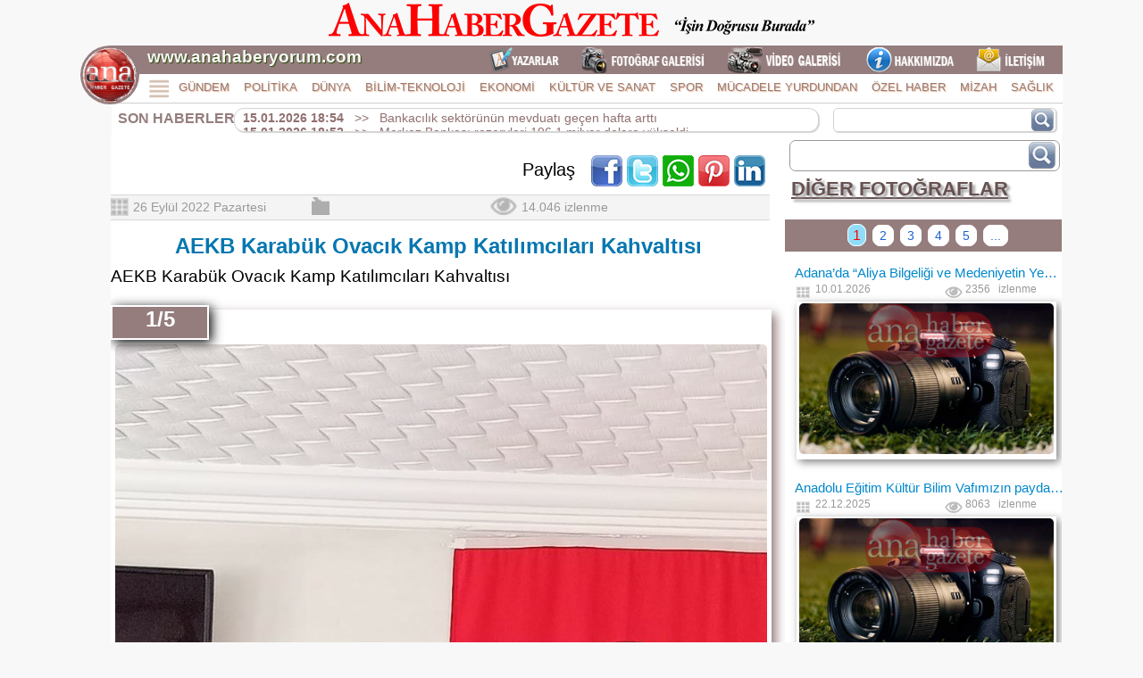

--- FILE ---
content_type: text/html; charset=utf-8
request_url: https://www.anahaberyorum.com/fotograf.aspx?ID=3136
body_size: 22507
content:


<!DOCTYPE html>

<html xmlns="http://www.w3.org/1999/xhtml">
<head><title>
	AEKB Karabük Ovacık Kamp Katılımcıları Kahvaltısı
</title><link href="temalar/tema1/styles/mainmaster.css" rel="stylesheet" />
    <script src="temalar/tema1/scripts/jquery.min.js"></script>
    <script src="temalar/tema1/scripts/jquery.scrollbox.js"></script>    
    <script src="temalar/tema1/scripts/main_master.js"></script>
    <script src="temalar/tema1/scripts/sonhaberler.js"></script>
    <link href="temalar/tema1/styles/altbanner.css" rel="stylesheet" /><link href="temalar/tema1/styles/reklamalanlari.css" rel="stylesheet" />
    <script async="async" src="https://www.googletagmanager.com/gtag/js?id=UA-135932548-1"></script>
    <script>
        window.dataLayer = window.dataLayer || [];
        function gtag() { dataLayer.push(arguments); }
        gtag('js', new Date());
        gtag('config', 'UA-135932548-1');

        $(function () {
            $('#divSonHaberler').scrollbox({});
        });

    </script>


   
    <link href="temalar/tema1/styles/fotograf.css" rel="stylesheet" />
    <link href="temalar/tema1/styles/fotograflistesi.css" rel="stylesheet" />
    <link href="temalar/tema1/styles/yorumlar.css" rel="stylesheet" />
    <script src="temalar/tema1/scripts/fotografsayfasi.js"></script>
    <script src="temalar/tema1/scripts/sayac.js"></script>    
    <script>
        function fbs_click() {
            u = location.href; t = document.title;
            window.open('http://www.facebook.com/sharer.php?u=' + encodeURIComponent(u) + '&t=' + encodeURIComponent(t), 'sharer', 'toolbar=0,status=0,width=626,height=436');
            return false;
        }

        function twitter_click() {
            u = location.href; t = document.title; window.open('http://twitter.com/share?url=' + encodeURIComponent(u) + '&text=' + encodeURIComponent(t), 'sharer', 'toolbar=0,status=0,width=626,height=436'); return false;
        }

        function imgErr(imgObj, imgPict) {
            imgObj.onerror = "";
            imgObj.src = imgPict;
            return true;
        }


        $(document).ready(function () {
            var fntSizeDefault = $(".detayicerik").css("font-size");

            $("#fntSizDefault").click(function () {
                $(".detayicerik").css({ "font-size": fntSizeDefault });
            });

            $("#fntSizeBig").click(function () {
                var fntSizeGet = parseFloat($(".detayicerik").css("font-size"));
                var fntSizeNew = fntSizeGet * 1.2;

                if (fntSizeNew < 50)
                    $(".detayicerik").css({ "font-size": fntSizeNew });
            });

            $("#fntSizeSmall").click(function () {
                var fntSizeGet = parseFloat($(".detayicerik").css("font-size"));
                var fntSizeNew = fntSizeGet * 0.8;

                if (fntSizeNew > 5)
                    $(".detayicerik").css({ "font-size": fntSizeNew });
            });

       })
   </script>

<meta property="og:title" content="AEKB Karabük Ovacık Kamp Katılımcıları Kahvaltısı" /><meta property="og:description" content="AEKB Karabük Ovacık Kamp Katılımcıları Kahvaltısı" /><meta property="og:image" content="https://www.anahaberyorum.com/upload/pictures/galeries/2022_09_26_07_51_34_968/whatsappimage20220926_2.jpg" /><meta name="twitter:card" content="summary_large_image" /><meta name="twitter:title" content="AEKB Karabük Ovacık Kamp Katılımcıları Kahvaltısı" /><meta name="twitter:description" content="AEKB Karabük Ovacık Kamp Katılımcıları Kahvaltısı" /><meta name="twitter:image" content="https://www.anahaberyorum.com/upload/pictures/galeries/2022_09_26_07_51_34_968/whatsappimage20220926_2.jpg" /><meta itemprop="name" content="AEKB Karabük Ovacık Kamp Katılımcıları Kahvaltısı" /><meta itemprop="description" content="AEKB Karabük Ovacık Kamp Katılımcıları Kahvaltısı" /><meta itemprop="image" content="https://www.anahaberyorum.com/upload/pictures/galeries/2022_09_26_07_51_34_968/whatsappimage20220926_2.jpg" /><meta name="description" content="AEKB Karabük Ovacık Kamp Katılımcıları Kahvaltısı" /></head>
<body>
    <form method="post" action="./fotograf.aspx?ID=3136" id="form1">
<div class="aspNetHidden">
<input type="hidden" name="__EVENTTARGET" id="__EVENTTARGET" value="" />
<input type="hidden" name="__EVENTARGUMENT" id="__EVENTARGUMENT" value="" />
<input type="hidden" name="__VIEWSTATE" id="__VIEWSTATE" value="[base64]/XdsWc6QVMQeCgX5gXZNn/hqfb2IE7qc9vr/qSxs7pAVif5lD7yncGd4yt5GB+Vrn7hK2myAQDNRnD6KXkAmj7y/jo1EIDbdRUe9YmNi1mIyCcxDXdC4iBQDZXRUjsH4IH4JosrsUVDWoQ4L6ulaA/T6zSmB77ACCUASSOOGBkY+KojW0StFFyu063KGEK/vM3op1rT92jSHpxJGJrU4PXZU3SV5aaUhnEFuEv9LqPO2Fho9DLHTxQg6LEnL5rc/k0WpjuBG5qyAOP59VFYZjf9r7JjKFdbqyejowZUj0RmZLimUQiRfCisz5AhdgNuf4SPE1wXCH0C65nIgyxtx/0JX5ZSMXmU4SF13kKUOf+PrT1mM/4jW1ux1xKKjeOy5whlUrCerMC5QdhK7N3r2HozjcjU4+Sc3NSSNMfSM7yjYU84oMgHFX6CfamQr/BAAPUfgS2nrkq/[base64]/3wCtOUrL+HWsrXXRdWP8w1rdzQ0Ska+lEnTcWygaLiIzpvjJg6JJSsNr+3vFQQCsbnuLP3WEqz0TAIl5ENwxtIDneeVq53BIi2nAMDyYwjWK401b/Y7QDISh46IJMnMunEt9ZLxSU3YdRVGXB8CNapBw/X/[base64]/jVLkH8wxYXtNJXYCIO0dxPOnPa6Ti2D+eHbaQnLExb/tMHWwIWI5M7Ts8Pfe+m9bk1BXCIEqjZ1IJTToB5JQ0GTk2XF/MZjgVpc23iC3wb+zV/l9FmdVqi0nTi1iyEfgre+nJ7k1zS6dfqrHy88CBTmVSFd7yUB7QddaQiKa/P5rMdzNzCwuOke82LsMBJjvQGBldpqOQ0lP1kMNTD+N7I6i1EXU7jX8MV+pUBr7OTKL18Q5mql/VTAbZ2XryZ6pjE7gl/wtBTDMgGL45El+IP8hnBmgpHRHQf6nvMxno5j7NCctmTiDxVSfihrncB3aSn8/plZau1mLZ7jLS3dAqXkulq/MElzhQz5KaswRVahxGGlN3wYX+Mq27a1liIAtgk2eT70TYVt3TAcLdC0x9JPp36xJjKEZ4YRHa2xsMH3ltqlzWkG/iN960BKSRKOIkjuUsraVMaRAfp1lhWeFl/[base64]/YeK/m2mXtcfbs8Ks0F2gk6Yg9lh0rShG49WTTSyMaUtYLLEvySIO+LZe7CNoDeGlKKhoreAm7qW4P+v7bDvWPvsi1uJYbJ7WDxU7/iq7AVVl6D3Ei1HF3ow21QSp922Bwal0bQKjoncF28enfXw63mNnH4IdhDx+hg5bZI3V3IuyPT5DFLLNKUARUrePw08LChLGEa8zwgi1ux7NkRsajOX7JIgvXZrs8aE5eVPSUVr4QUzmqAqAGdF1pfWlwq4ILpk/k67kPiSFwv2AVr0YimSaJPIMfz89r6bGnWRjKn8vCq9sV3RwOkFlZi9jtYD5+4H0GrbodRfvYhfJ+p+c69zv3kvExfRZdJCXkppMarTQyNMCgYyICeiSrfRMsHnMc3DpFrHFwdEnv6+slOvLccT9TAup43L4r42eA9PE9wL/y3Xth5caycv7ht3/b78sPqs1cinunHvp1aAGJGpcxkKQ+AqFAXD4sHTus1yZ2WGBBrnUqx5B6pHth/lHaayNawlfytqgfuRB31XOnKWzvIwF9pYK+BCbQ8PyhRMDsgfX6bDrLPq9ItCI8yyaJc9N9J9XYHn1CSiki62F7x+X0bbnueVIbpfxxlsFDbYR3ARBRHqRU7C+umkZxWzPOIAqwhjXwNpw38BjkR53iYQNIIe8rnYqor6+hdUflsJWg5JbWXZ49VoM+b0CQxi8Oxoy/bcptiSekaUJK1YTgVpOIqQMveQXzO9TU+YoMp9zQaLz/ikA14rsCP53li4f4DBzDe0zfEpIBVVfnsVMu+P0jLFkKtrtGE9NtZq9YIzN+RlgQITtB3/w4uhwRJ1vLPCKYpV0PYkA8OKZd1YvaaYMvhG6RxQ8I/uCmsTX0o1Jee8ZxJ4s47GBR81Ko0xL3Ye2jIJX8nox1/ptWlGgH9zEBKi5Mg/eSWAhYlKfYtdZc3WvgSKyKo3L27gkIkp/UpBWTi/XSvwVCPOGOfFPsJxsXo/8uAtPFamb+rN8/5X/O2FNYTx5zxmsg8Ebo5UOepE33uHIz4jBfJYO1aCGXkbBLp+XoMqbRmbiT/hGOnvK2lpdmkswFay8ylBmSQGb/aGbY6we7w97e55UBaGtFtxMvF865GA7vA8cf8HC9PAJHL0RBp4figPFcYhYCbLPTPyivIyF6OETm+dHkFION0g0ye8AlU1M6mKg1+5lgCJuyHmeOuyTZbCY+tket5YXttqZidt0iAURwfaGErC1zOa02ozJNLkV/aV0xXn9dQoFtvFA9oEyKxd2piKOIuka1/gIfAWy2tS5GfaAhZ3KTy5NbjyZ4rsw4b+XApFpa9RqqvcrgEubOBq+i+TVTNUfn/wBGGR0iyWKVzmfZInHZCWVSM/XGMBuXf7gZsin/SEZWv/nDvwoPSppqew4XU2JuKT6qaBadZjlLKuQFf0spZFzs8Q/6Ovv3lnieJ4KUw3qRghYVW192y0AH11BrkeqS5mlzWoUamVMXzILkRBVSko6NJIn/tZpDFmZ94gByq3iYjuHoslaU9xYltcNOMcTJGL311aZdMijrmD/J7qqlmwZGH5NiRyfd/+H+ourtZmj1TqFKNZSwSWN/Yt/jQAgiP4B7yGkB1FP5xKFKvMB5RKk4imkdIlJbyhIcFn9E64JZZ9mzKKTyi2ZcTkyuyqD+g8z8paYrMJ1SCHJW7IOR9nSX2po6C8tYSFYRw374W7JUxaUrlAqBtjGupzonvayGWRoNGhY5Koq4lz1uilYto3rXoMQ2+Uc/04TkLDhKuFtJfJOfKWRsSZsVo2hxOj26r4uRcuqkNWE5jCeZ/BHb+eBS+MdjySxJAPW4kGF0c+nkhJmYMgId6Lh2bj9ScRBZZnXGIFM82UOs2gc96N3+B+0fzqgPLxm5dc9O1d3U+c8njNhWJzlan8Rsmk/oUvcErtKfLFpWWqBmQM9NHFUW/nnzBJQv0lkl4eoOIihMpMQifuiVnC5FJxcuGpgrnKPjHGuTuHn/zSWJZU+63906PHw5wOlhrh89nbl/CzyT16V+Y1IyahHfXTxhYtct0Uh69zatc9ZuVPIQNx225ItQzBnVO3JTwy+IBZTgbZ9SyS+gs16VVQ+rY1aE4/sWUHjFOd/J8YdaziI34MDRbEHaqxfxebcrjEokYVN0c4dXA0a/a7lMZiCXWA2gTPzKd/jiZAeGE26N/pZsHWbOVrJQ1btg//6TmwgZEyxEw+LHWuP5LIdvm/xM/vyvg/BTKYHFg+Llg1s3oVu7dAay3RUjSpxhDhoYIJQhXo7VuFPw9Uv49R5o8jM4pr194t/chxqyylDJfCXC5iSiAnvrx5Dc4GCjoOCmXrbqjArFqu+pXnIY2cKFaoZibPkODiCLQLuph0xFADge0V5qqZ2C0CJzSMGwxfurW8KhHqt0XYTsEUdeyQafxG2mcZed9s217DPmiJ1G2tD5GMKlh316EYyjZ/puR/Z1rdD0fxv2X29da1J9l8e+abVmn9qUjNi3eaJOS3uJSOmQtothJZHiOc1lNJBET0ByMQW3tt2v0xQqu3+7bIz79oa6ktLxoyDcb0kumKsGLzxdTpL7IKW/qNRScZ3AsQCAMVBsYhpDRHafszWzEQHhjKCVE3/Q+bNJfJi4ns/nmBV2IzYRPYA5Wcm2g4lKZ2AJNOcGBFU2OgywuogdOYquE13jPXfSUM/AEnhRmXYHHZcax4N1RyIiRYaa1kLDAjnzcaakpISsPBX89f/FmH6TzUwr23riUdzOTLsnUP9PZV74VIxD3Hk1NY+UGd7tR4jKXHAOBy9PPX7YjIZqjzBOsbmQL3yU5yo64kFFxjrsEXhg2sarUYJ5Mv06jYBTJshoIZtBIdV5HDtRagp3fLwDZsKUjF23t3esbaHrv96q4GGjnJbZ0PbHTeYlabL9Ad7VuQIGQ/PWtk/qT9zZdmNSTiAoMOOV/77nDhwcyIYSbJGpqY8BKtVxnGUSM8iwBIWgxb3nBAwEQ6lML3Z3CorJAF9NrJfDHgK0Du+uBze8ghpaU/whSuWouWtK6rKXioXeHF+eRelQ2iauvMtVWUZN5DXt3XEpIgZTvVU0flHL4AGUHddk7aoWImei3fPNwup4mAVJTz4ig7fYSCjTSbFzyIb/0OZpxHrrp0J/[base64]/gj/6mdChU/aHthrdhlWD9X3h+qwvRWtoP9YIvYRsh2apKuL4MGL8Yk6M0WaNiccmLXsd6I/vkOJUHx6YH0MtdZK/X3h3RD/PQYed+bjxdVazxSCqT9mV/4oGsqz8/[base64]/nIAhTw3J26njc7OcCGrDjNTtxoHFjXi5A3TztDeaX7+jP4/[base64]/AlCzk3w1ytyERc1x3TZYj1ygIjd6Mij/aIZAxKyfD8cG/[base64]/NKCAATZXL3QoPmm/Bw0HojQc2DiHhnX2Ue8ykSoChGkdCBiCNKulSr7X3bdKuzyycy5khionDx9UCu4RYt/kKcTxcLMvmbHwlLDVPUwhf+jRvrdzTj1m/xspstoq5uOQnlsGaYcrweFwea0+pf+pvlSVXqg7e6f7fYlV6mGmqx89bg4Ez8jIgc1J/4gpbciH6z9Hxx+GO7j4E+eVfPlOIivKR0jF1+EAfQFrDOkNjTw/k/S+wxFRXi2WKR/325hdfhn/oCBWH0LshhsdPtSopjYFqpI6Jzj5yMYt5G9JuZqj4oRa11gN9aTvxrA7wL88Sb9IvLXxeEHzbj1VYyEhfN5ENf+XJ/Gp8+QRe/Cbepk/UCGFfibKrTcSlNxuv1sP0s63MTZO5vEYQS3crqQg5+LX3KZeCyIgyy/NGYI5nPORvbSHUwvFHyJvbLhhQ2B0ETwm/bbxgFl0noD1g4OzlaWkMEtb+RcOZoJwH+C/4bhIXwmyEQMAJTf3XOAMkCKW8uoDyiqCQEF5hKg3FoJNPqD7CC08pzLM8ek8NAFqB0u1HmgAdapyo3oF9Z2JRk7dmqUMbNb5M59Fppp3Cm9a/9ELCabtjcV/kMeuRvP84s2GFwqyjULThcqUmK6Ecnx70j3mIXRCJsONUG1ne1aguEDQZFBiYH5w8FozBoo7m97Rhh1oBD30nb/tcWOHpurdbK8JLlMuO/iLuC5xypaooP3kU2jInJS1vj77v+6l1GIqXdoZ439MNfBtNe6v0LoOKl/L2plLblPqYgNBSlrAgvDsPyJUiMAgglXZ9zK3IEfqR4DyPrgAmvoPoiPrnpj1CfK8Ima+MRmZQZ9QA3HXomrot1FgOM5vPUQDRsACfLkOvZ/WgJ7OGXPW5vgD8DStwc/0DgtDk8pJ0r0ZvT+aJ0T+67ZUBv9VPLGz4wXmrWfuxQOqjP/QFMnckd+Gb9SSq2k+D1GPsbvAfjHpmI5bOAQ3MO/5CoPsJOZ9KCKhouFYbGeLK0zhSXMLBI1magNZTf4ONYxsOxKr4Mfu/r7d9S3F2fTRjO9JDGCSIiLSlLGXZbe1Ade4Fmib3djaidUKWkduJ70jBPKebXDONe+sGkcm8K3PuPYC4U0i6/HeKUKrxkUy0bhqHPkTxysBupI+K/RMysZBYUVwJ0ylZnnU1N5Vi+i8P2VvS4qcBl11L/CkSNJuzZlujUYlHb/WcmeE4TGimiajBtVApTz4ET0YDdLZouZwhfSug1E9qiubbqeA7eumPWCjuh9ixjeDGmOgneYVuuv5kmuturAqqt04tN4IklsgcA+LojNEsmCkoHSVGlwDLnOmasmSnxF1vOq0xJRXqGmCmLmWMMWcwcnsV1dBoJQeU0OvgRE3dbas/6+kC0hFZmKrfUbf0AQ59pZ6bD8p14wp79eSf9ZvbSEERQZQtyX8FV61ifjj84MKP97zCAKyV+qmd1nYlnWGy87TdMxdvq0jhSRlgAfharBTTQMbATNcsRE5o2/JqjAfG8DzwNrfZV2pErgZMVrpimLFPVolCQGXDL3mowpJU90uvXhZyw2CzphsphfQAodpJ7vK4YYiYN7e5kDa2FiKN5AMn9x+V8FfloVsNolMWiMZpgnIELxUv3jcTck9ZejfY2cwj0Kb1jO8fu56mqjH0M5x++ts8lOyFuN8/TxLFgdP6zWEPxvO/OAed6mjJMDG1psHbKj5grjM2yZUmLBiy5WOoxTx+RSwF1ZdHEvVbNGySKNGbsYK6NNVkwMs5yIFPFggrROUAGcHfz7eOqbyLI4sCqh3ntF7JvYVkipwVVfkQvlmUpaTPUX4n+UzvH/yPgJ5hbKWQ8nJC0zBytOcvbtsAKrybxOUV794ju4jkY9rC7XhCd+IZYLcGO/MpF4GGik2V0R9Pvh//GA5ujcaHr015O8BoaLWagIiamujkvhTnvNlxAfAKa6JIdFf1CBNwh1DHORd8C89SGa6fLV/j5cTS1bK0sNpgUc1piAmcu1MWR0ufL4Adjy/DbTw3WySG2P44qn1W4nLU02a2h1SFMW2fOB+fjKudgagIWgA5j01fsM4AI+DwTwkxppZYX/G723xNAswNpWbXwuVSuNgzB2oPmhjIcUJKNZDfqqgNgWrIE/tQImhObhiYTrMqc9ZMiK15xlJkuey0GdW7WztePwr8PE9rci+ECyBbY4SvTNu1gtNmi/q5oIsi53ROVqHuAEMCKIW2vqCMueKCL7HQGjxoHpNyL9JHfKjRnk0+w2guoTGU0sw5xwBTPTJO5kXIya+F0CVsSIOUTJv3E4d41mqkg6gvttpXWZ6w4fuAFuD/QjAXulC78Yu5PaMIaK250xtsKc4BWRvKSoFOuvgux0n+3iBH+p/84pnnDRMAVsF6PDS3JQGV4y17wCJo0GmYj5I9qxLndwPaiWSgGFLRe8LHKL98oo9ViuvJUL8EhOYR4ck8Iw5jv9ZVd79e02tPA2P1s62M4RiW8HsC4qMyzZfYXFJ+ywqyVWc0rw4YGrhRL9X5xxPyVO1yaphWwGl7N/tvRoR5Y+heKh3Yz9pi8FqWMMRu/6wzJfj2Ml/dk25BA6Uw9nJGiHphlmqHpioP8uXojOHWE1Mq3D7pQX0gc1vEgx/Xf0rVOSGWvFGStTxoiQHZuc/rf8t72Si3J1pz7ZiFDFE3Dd7CQ4SRXCskgTomI9TYqO11Eus+FagAIX+FAWgOyaOa7d1uwQqbQnxqiO1aGXzL/ynrnwP0F06RWky/8R7jLdRHeTmTDXcumpzXaYbAUhEvT+dv9qpvuOeTEto66q+VscyMRjwMIvCu3CD8KTBK1YJ2OTDjce8x+XDQMVD9dqjU9WKa7ER7ZgDrDPs51bnXOMoEU5ieL3BwpP2gaHl1UORJnQjWPnPUUiYgKeklVA6RiapKD9HBHfucoB/1C389SKwFDYtRswzhlefBIj7+uyZf/l1VNtLz+LJt3LpFNFHaJAgZL3pvwyGGeDt+RO8vHdnzpGej8GKvQNtxraofwJ66lL+OSsSNwr15z+eL/zvGn+2O6fNgv5HWXCSfg5IwxgQhDwZGJt6erATIZOqrs3P5eMXC/R2jHAYWjzYK6CcNNaVJHBL25yIQAP1t1YxVC0fvB6ewyDQ4lDae7msbu2ck0QZQgnqM07N8FwckLt19lsLbf+SJ0/aCdtMaw6lvrnHZZFDzvlq1DK/sWfYUq4q/kYvDRz2Nod3C9HvfsyfapXFEI+ULEJbMm8HGifBQqYXwrNmFxCJipimpIOcJSm0f73jdd2Db3Engi0rOZaPPQrKC0PPudcLehAu44QOGyYo0jGmeRdAtFp+4W4wE5jyMU4D+tBgAsg+grA49j8uCbO06UBbAbp9LaJ/23+xLZT1wF9jGqA+fArkn8+uMYgwdwzV1ppt4hGluLQguHSlP6wjAGbbpQyN9bmZ1PvO1x7klSq8BVokJUntJXwmBJAA1dLzcQ8OWGeoAtFQKQNpd3ULHgZ7ZBif2MoFIX/VPSTS91uY4V1pX3EdmzzW/7XXFKAK8dOGF9oE1II7zo5WbgsejmsTMD6tqbYPoXlw4+zCJ2XrUcA+WdzMJSE4HPSGKVY3gTnVxj8vI1rgT7AO5O9/eeO6Oq6lbsBqaw/aZuoyZCGYoTJwjMF6syPCGpQSCHClaIMdGgIVD/SxAq+NEpKuU13uZ6ZfTfpe5O4oYqkgUPEmgfMB4gcOB+woDQfIgVMvmzHthdYiTwbnCEuTUPbtxjzJv+Mu4LMm4hkHuly0kqicytM5eSOJ0zKr6I56ZBhPfnkQUeux9d+KQ4GSd+bhoqnfSx7Z40W8ZTc97Tn1CqDOeCXyCJl3RGz9CFIKYCV7Ys+GFnVcQVPE/JBjpk7c5oAfQhG2bgO93BTM7hBJd8qKQUgfUOQ8OAGYElbEH+S27K5LnY3tp8rz90wsKUbOTE6ueWn3ZNyX2VvfP3vS/iwN/X1WShHHhC4nejhSQXiLrNC/JyHRRovuJ5agKkPOx7DLSkdG0rcY21K1qC3Gng9UIDnLSznJegs/B8ICIGVPFjDRFFr4GOXs6SQwZF/CyTs6/TNAmHIvxkJ3YHFwIUDLKPeflgE85fZMUJTs0iAYZ4nBeYIZPzQ42ClEbd9SBouXBSG0d8QcqBHx0YyehaVQZKdLNRqgMJtg8bF1UlLXZ21q0/EPjBZb16NzA6SA/XWrFcU+EEnM+2OFWLazpjkSqm76o3kXkAWEcJRAmjAMbm5msEn1o3cAPpDRyYIO+URKJQ+Ko/REZzdNN+tlr7iwOzcmmhpyVaBgFYbNy7/32slEm4eUMocN7pBtstRClBXj+Zt8EIDMXxaQg25npiqtMsXDj4ihf+WxAdHli75sHkf/CB9O30qdgikPl+MXfAltY91mu1iayhDvhcYuJdwQsR0dCwotbzniKrklUDjcHqWHczGMMWzG82KUkERNPFFGGzN9hML1Fd7URTKtvFXccB6dtxgYaw9fN2JRA5F++rsMFso6v61mXS1tV2WyJlg4tYyQAtdmGgjnZK1+TH6UYsbRTcOBSHSd7DFS00e5CD3gK72X5oK/SwSsbnJCX4DgCqJFkUNKwlgRa974eObhzNFF+9J8MkVjcBINXA9sypDj0Rj2cxTRSutgYTwKsVqy4xzekQzGqsJikHPq+yE1Wf3NP7K51qcg+iXAUe8uqhxvnKr0cOHmnjCxdZaSZKRXf67lemUIguIA+gEfH3CDt0JYe5GeftN/zCL1vJAZZq8ZdaOqRpQbVrTpJgO+NLA7YQoiPGUzxCmmcs/LocLjximrvXIRkoxAN3lSbpBg7sVvs9ZXbxwhz/rUl4rK6cCZ8roVmPGtnDyct72qO/aVdrZ0qKjhutZKvk5oSAvkZObjx1aQJjGfls9wlb/V6FTWJbmJ5IAu9SXc2mlG7ZJENS6we9RhMPrSWwzo9FyIXBn0b94IQvsauQN0nPeOlHlbWF/cSxuZrxZ8WKgfdlZpDrRdKPSjemP4h9m5u5Ua6JDAJr0zDo86gVWlXZv36BMAoO92MPvzOsq35vGRNyxP6SsbLHauutriyv6PhBgLPUev/sQlKT2yf431UuJ4iYwyE8TEhgXoa6fIOxkqPPGYjMF34/5YrLG65g3lzj7eUjC8iskCIgi4MbUBIvZ/W0fk86E3ogShwSlgN6zSZFDOPyRm5KEay9mHQeLwPmJtlYC98v6roTJ0Et86LMMdfCEQC2b65kPRwGguYSi2Z5sSdb5ZRN2z6wVlTELA53AU/JPFljynH0fbimjRk0Dfpb1BH43wAhjAF+XqYQ22OeYF3Fnezt7bEn+gA/hUYfpLnkYQZVt8kGBlIuEqfc2esian10WyB4gIFmWviTAroBDO/rJpwnjZsGT93E/TDeBapbmzzrp8+U1y0N9tRVt+0pILVaULZxoaM6mrUWJzcO0ZWTpnnCLBSjlGhhWxmL7RTmfu4Hg4v6UYcTZGEDGAM6sLbFHLLTrNP5bwUP/ZUMh+TFltuG6BQf1r/9GO/jHiKPVBhattuqH7ta5M9nZ7Z9jJrFaGkoc3t7d9hn6s2ZtFmt3MCIjSzbM/UCU8j5CF5RI1QdMKtkCzg8Z0ozsq7SYhD6Lv9PW8a+MK4hQAh1d6Uq7uS7pMRET7TJQcb83UtkJs7z79WNej40xoJmjxYOOAhXXNJUjs7mtiL+04EUBZJCRIEV2QgW7uDamITb3KFzOz2RlI/0ZnMj1vdw6HAFP2s0tXoSaueGKYRBUhZFr6BuZcNm/rVajZgszU/6/cOHXhv56qH5K/7+QgiQ4efitrSdr+7C5tTcfKBFzY4qjqUn70Aq71PJwqYqVRsVqVFaqwpN/A5J94435VqsPhXfevPCR6dCbmX6H/jGjFMN/TWyhgrlFj/MepxrVOm/mljPwHjnFcap3CTJqA0CWhlZLixjRzQby2e6YIdbuemzV33zxYBrtJ6+VwQ1jPmhSC4v5xXUyQ05J/5mhcKcM/Or6qDDTkP42VEE+9/[base64]/lPx0bsI7Yw73+WwhKcbVLdhGa4/5gFwVdteDKUhXPVx0AZH6TvFlmEv7Ue45wLevLbSlms4XQGkbFZYKsu/[base64]/UGnBubLcuMy71SJxHZSheIPtXk/uHSwJK51r3RQ3N+6KbtLzv38AExUkShFis/sd3rEV7lr0x1pBNpis3Nh5PQ4LUY/fkAYxyQmMYxZBIuLiLKuoz2odsqg/b/YMzEUL7UBwmjuVtTE14eHhJl3/qejkLFSYb3X8xl8P1Sk+CR84LzQ+YyEl64Cf94Uss7oSxjvGHlo2LAZiK5++uk/PitPpaAQqEOlo5Xb9usVgvU/Ixq/QSRBhPm9bBQosDR7kSKqSwhaHFn6Jw4vR+CsIaP5pXSWtA2NuHhbe7xeI4fcvf86rGCIc0MHqSO87RjnfpLiINYTd0vLoFnFp88ObJz2rpPnnSgg7N1Ymkk3FXlVO798j3CYI4Q6FsJi/aexMs5oE3xSza1URxSmo/q81KQZxfBmmtZYseol6WYmk0RPYm18C+PlWeO7eWDtOj5EpwfLlbgyZ0RH9G9zjTdnxrAo+gKJB4xCQ+r5m/s2ESTwtuivTxc25wUgZgtibyn4j33v+lS3eqxMX4d30iu90P8TaXJrwQ9vUJtyrbf5vBoFD/lzqnGg9C67Z5rk/WgKw7YEVYuyOclQAYcRj2iTI6DmwNiIFus/WLWvy9vipwuqjg8jfKB3akwYi0pZcwwk35zJoy7zvlcclpz+CVDU+p5sPiRg/1psgYFgNvC8XF9rz292cgziXOLtHasKRjtQsm+kpk97XR8RQdkkIjNAiYcfwi49fhtBQn/QVmQRq8wLfdBdWgKMAQOWH76srzSGc6d8wUl2UABMWojI4IW/z7IzaVIIItXn2HQe3jSCTBnYJVjndcMKTUTZWH7LDFmR/lz6g+GjRSU9IVEf5XjdYhXJE3uzYHFfrXGBTPhioaGO/3iwSWKqtL31sOJM9CRrk9LHC3a5NFR6CbYN8Obssmd6Wvwwc7Ye/JTo1HovVYqCAcPGAf8t6+/g2XTr+AJ9w5SCMnCtEYaxBMhA/yuH3LBtp4wEH0DfrGzz4/BUHJfEtwiXQF+FgBTpeRompfWZi1o33X4/zV19JFdQTYKY9QSuCy+SofpY16O3GlR5fpPHiNYhhaLZaUJRJ8BHFkPRzNXASBmVp9zL/jl4NFFlQfd7oEPjreiORZ3rHSRayX6sVHo1uw3t6w32zHkWqjDJF9OOs0UH9oJS1UvUxoXHhkv9bEMESyTib+mUznpNhhL5FhfJTVJ4e60gH95Lr8utQqPTppbbR3/anyd+S/FV/2A6SrPjSEm/pmVbNByHOfUvy5Yq0lZK0IOiX5Sg/OUY9Ubntt6s7SlWI/r/Z74PHL+WIWHs9HfmtDr8HMpiZYR/nflYjmJ385SBMtUW1gvTsFFVlH6NX1/2abB8R4estkPqa4IFHRxyEPbDJ8j2K5umn33FTq/U9dTomUpaA6kr2D7mrzZXycw+lwf9ALakYwcf7W21PG2MXO5U24sS2IQA2ZgLg++8a3x7CpcnymzJ5/8Orq/kOzmjOTNryuHDwukw9MWCxR+BjQ9MELkPcUrDmC2yVc64K/5wS7H6EVTgWoA6dGkcYm+W+LrAf4g4c+0NjExVZuiUr1+BqLgsR8OFNYG/OtsbZ1EwioMcS8O7UfdPVhnSTCRXXrRa/bgWQCc5/UXalgfFnu8lPxNEQjZkJA2hlaycxZ54X/[base64]/FNkm1cGsTL1X8lE0Rxs58bheZ0FzhfHR/yDbySZWiM9BkzD0dT0DvIQTSOD1gV7QzYFpCs6KmZwve1rIpYxrKY54UMkPDtGk3IS53wkPhhhXP5kCPpgMKviJHuPtN7Yo2aOHO7v6qJ6Zf1B+D7gWeBJpr/VZySxnX7rm4dRblw6n4wLWdcSwITLI=" />
</div>

<script type="text/javascript">
//<![CDATA[
var theForm = document.forms['form1'];
if (!theForm) {
    theForm = document.form1;
}
function __doPostBack(eventTarget, eventArgument) {
    if (!theForm.onsubmit || (theForm.onsubmit() != false)) {
        theForm.__EVENTTARGET.value = eventTarget;
        theForm.__EVENTARGUMENT.value = eventArgument;
        theForm.submit();
    }
}
//]]>
</script>


<script src="/WebResource.axd?d=pynGkmcFUV13He1Qd6_TZIKyJ51n2oYjDTVyD5BpYZDNmlxEweBa4-5XsTkukYHO-euEy5teBVFKwDskrNgZVQ2&amp;t=638901644248157332" type="text/javascript"></script>


<script src="/ScriptResource.axd?d=NJmAwtEo3Ipnlaxl6CMhviTus6_U4FRf_aTChWfCi1aHIiqYHAhCg69a-W4FZOtOcVToH55Sx6L1OIfeY4SRFpfcYnshM5amEEVwNFfbPukHo3cccBAdsmpmQ5uxKR0WdZug57TyO7tlODHFchucSCfHjoq08JYN7oG2RSQoGPg1&amp;t=5c0e0825" type="text/javascript"></script>
<script src="/ScriptResource.axd?d=dwY9oWetJoJoVpgL6Zq8OAFtDJ_Q4mvqKbwQ_CSR2V58zuGDNB13ZjryUIclVLq-9TwZwIMcF8Br7zN09-Kb0V5LQmylpQaO3j5_tujGxMYS_Yqr9M-eKc1_qwZjqc5uwQ4w9Npc3588ybxsFHx2fMf1eacG3dLVuvg2UFMjyAw1&amp;t=5c0e0825" type="text/javascript"></script>
<div class="aspNetHidden">

	<input type="hidden" name="__VIEWSTATEGENERATOR" id="__VIEWSTATEGENERATOR" value="4FDD6FCA" />
	<input type="hidden" name="__PREVIOUSPAGE" id="__PREVIOUSPAGE" value="odrUJ0Vt4vMCu9bw3-b1FPU_7MPzX-uLV1PUgJyowu9rq-NvYf8FcspqPaeLAgGe4s-ts5802g0Vy_0njrrANw2" />
	<input type="hidden" name="__EVENTVALIDATION" id="__EVENTVALIDATION" value="NdGQLSTvAZtUiQX+71qQeQ9NLfeXNium6JcE4egkZ+FyNoQcdPK3a6forHERdEuyB81a3EPeLu4bd9mWN/[base64]/w0VSEyak8hDIxoeAtjUX3Pgn0C6jPu/vSaRJfNShFz9UNd2OwpSDZTsTZRg0SKSpdBj+Zmp8nRmuabv4x4A8tzc0xHEX20y1QvhKQ" />
</div>
        <div id="divMain" class="divMain">
            <div id="bnrUstLogo" class="ustlogo">
                <a href="default.aspx"><img src="temalar/tema1/images/logoust.png" /></a> 
            </div>
            <div id="bnrFix" class="bnrUst">
                <div id="bnrLogoBaslikMenu" class="bnrLogoBaslikMenu">
                    <div  class="logo">
                        <a href="default.aspx">
                            <img alt="" src="temalar/tema1/images/logo.gif" />
                        </a> 
                    </div>
                    <div id="baslik" class="baslikpaylasim">
                        <div class="baslik">
                            www.anahaberyorum.com

                        </div>
                        <div class="fotovideoiletisim">
                            <a href="iletisim.aspx">
                                <img src="temalar/tema1/images/iletisim.png" />                         
                            </a>
                            <a href="hakkimizda.aspx">
                                <img src="temalar/tema1/images/hakkimizda.png" />                         
                            </a>
                            <a href="video.aspx">
                                <img src="temalar/tema1/images/video.png" /> 
                            </a>
                            <a href="fotograf.aspx">
                                <img src="temalar/tema1/images/photo.png" />
                            </a>
                            <a href="yazarlar.aspx">
                                <img src="temalar/tema1/images/yazarlar.png" />                         
                            </a>
                        </div>
                    </div>
                    <div id="divMenu" class="menubar" >
                        <div id="divMnTopOthersBtn" class="mnTopOtherBtn">

                        </div>
                        <div id="mnUstYatay" class="mnTopHorizontal">
                            
                                    <div class="mnTopHorizontalItem">
                                        <a href="kategori.aspx?cat=1" target="_blanck">GÜNDEM</a>
                                    </div>
                                
                                    <div class="mnTopHorizontalItem">
                                        <a href="kategori.aspx?cat=3" target="_blanck">POLİTİKA</a>
                                    </div>
                                
                                    <div class="mnTopHorizontalItem">
                                        <a href="kategori.aspx?cat=2" target="_blanck">DÜNYA</a>
                                    </div>
                                
                                    <div class="mnTopHorizontalItem">
                                        <a href="kategori.aspx?cat=7" target="_blanck">BİLİM-TEKNOLOJİ</a>
                                    </div>
                                
                                    <div class="mnTopHorizontalItem">
                                        <a href="kategori.aspx?cat=4" target="_blanck">EKONOMİ</a>
                                    </div>
                                
                                    <div class="mnTopHorizontalItem">
                                        <a href="kategori.aspx?cat=15" target="_blanck">KÜLTÜR VE SANAT</a>
                                    </div>
                                
                                    <div class="mnTopHorizontalItem">
                                        <a href="kategori.aspx?cat=5" target="_blanck">SPOR</a>
                                    </div>
                                
                                    <div class="mnTopHorizontalItem">
                                        <a href="kategori.aspx?cat=18" target="_blanck">MÜCADELE YURDUNDAN</a>
                                    </div>
                                
                                    <div class="mnTopHorizontalItem">
                                        <a href="kategori.aspx?cat=11" target="_blanck">ÖZEL HABER</a>
                                    </div>
                                
                                    <div class="mnTopHorizontalItem">
                                        <a href="kategori.aspx?cat=14" target="_blanck">MİZAH</a>
                                    </div>
                                
                                    <div class="mnTopHorizontalItem">
                                        <a href="kategori.aspx?cat=8" target="_blanck">SAĞLIK</a>
                                    </div>
                                
                        </div>
                    </div>
                    <div id="mnUstDigerleri" class="mnTopOthers">
                        
                                <div class='mnTopOtherItem'>
                                    <a href="kategori.aspx?cat=6" target="_blanck">EĞİTİM</a>
                                </div> 
                            
                                <div class='mnTopOtherItem'>
                                    <a href="kategori.aspx?cat=10" target="_blanck">MAKALE</a>
                                </div> 
                            
                                <div class='mnTopOtherItem'>
                                    <a href="kategori.aspx?cat=16" target="_blanck">YEREL HABERLER</a>
                                </div> 
                            
                                <div class='mnTopOtherItem'>
                                    <a href="kategori.aspx?cat=21" target="_blanck">SOSYAL MEDYADAN SEÇMELER</a>
                                </div> 
                            
                                <div class='mnTopOtherItem'>
                                    <a href="kategori.aspx?cat=17" target="_blanck">ANALİZ</a>
                                </div> 
                            
                                <div class='mnTopOtherItem'>
                                    <a href="kategori.aspx?cat=19" target="_blanck">ANSET</a>
                                </div> 
                            
                                <div class='mnTopOtherItem'>
                                    <a href="kategori.aspx?cat=23" target="_blanck">YAŞAM</a>
                                </div> 
                            
                    </div>
               </div>
            </div>
            <div class="altsatir">
                <div class="sonhaberbaslik">
                    SON HABERLER
                </div>
                <div id="divSonHaberler" class="sonhaberler">
                    <ul>
                        
                                <li>
                                    <a href="detay.aspx?ID=88526">
                                        <b> 15.01.2026  20:42 </b> &nbsp;&nbsp;>> &nbsp; Borsa günü rekor seviyeden tamamladı
                                    </a>
                                </li>
                                
                                <li>
                                    <a href="detay.aspx?ID=88524">
                                        <b> 15.01.2026  19:04 </b> &nbsp;&nbsp;>> &nbsp; Sahibinden hakkında yürütülen rekabet soruşturması taahhütle sonlandırıldı
                                    </a>
                                </li>
                                
                                <li>
                                    <a href="detay.aspx?ID=88523">
                                        <b> 15.01.2026  19:02 </b> &nbsp;&nbsp;>> &nbsp; Çevik liderlik modeli, belirsizleşen dünyada liderlere çözüm sunuyor
                                    </a>
                                </li>
                                
                                <li>
                                    <a href="detay.aspx?ID=88522">
                                        <b> 15.01.2026  19:00 </b> &nbsp;&nbsp;>> &nbsp; Gazze'de ateşkes anlaşmasının ikinci aşamasındaki 6 temel madde
                                    </a>
                                </li>
                                
                                <li>
                                    <a href="detay.aspx?ID=88521">
                                        <b> 15.01.2026  18:58 </b> &nbsp;&nbsp;>> &nbsp; Özbekistan’da Bayraktar İHA'larıyla donatılan özel bir birim oluşturuldu
                                    </a>
                                </li>
                                
                                <li>
                                    <a href="detay.aspx?ID=88520">
                                        <b> 15.01.2026  18:54 </b> &nbsp;&nbsp;>> &nbsp; Bankacılık sektörünün mevduatı geçen hafta arttı
                                    </a>
                                </li>
                                
                                <li>
                                    <a href="detay.aspx?ID=88519">
                                        <b> 15.01.2026  18:52 </b> &nbsp;&nbsp;>> &nbsp; Merkez Bankası rezervleri 196,1 milyar dolara yükseldi
                                    </a>
                                </li>
                                
                                <li>
                                    <a href="detay.aspx?ID=88518">
                                        <b> 15.01.2026  18:48 </b> &nbsp;&nbsp;>> &nbsp; Türkiye NATO'ya yazılım ihraç etti, Yunanistan'da "sinirler" gerildi
                                    </a>
                                </li>
                                
                                <li>
                                    <a href="detay.aspx?ID=88517">
                                        <b> 15.01.2026  18:20 </b> &nbsp;&nbsp;>> &nbsp; Meriç Nehri havzasındaki kültürel eserler restore edilecek
                                    </a>
                                </li>
                                
                    </ul>
                </div>
                <div class="bul">
                    <input name="ctl00$txtBul" type="text" id="txtBul" class="txtBul" />
                    <input type="image" name="ctl00$btnBul" id="btnBul" class="btnBul" src="temalar/tema1/images/bul.png" onclick="javascript:WebForm_DoPostBackWithOptions(new WebForm_PostBackOptions(&quot;ctl00$btnBul&quot;, &quot;&quot;, false, &quot;&quot;, &quot;bul.aspx&quot;, false, false))" />
                </div>
            </div>

            

            
            

            


    <div id="cpPages_divMainPage" class="divDisCerceve">
        <div class="videoveyorumlar">
            <div id="divMainCont" class="videocerceve">

                <div id="divShare" class="paylascerceve">
                        <div class="paylasmetin">Paylaş</div>
                        <div id="cpPages_divLinkedin" class="btnpaylas">
                            <a href="http://www.linkedin.com/shareArticle?url=https://www.anahaberyorum.com/fotograf.aspx?ID=3136" title="LinkedIn de Paylaş" onclick="window.open('', 'popupwindow', 'scrollbars=yes,width=550,height=520');return true" target="popupwindow">
                                <img src="temalar/tema1/images/btnlinkedin.png" />
                            </a>
                        </div>
                        <div id="cpPages_divPint" class="btnpaylas">
                            <a href="https://www.pinterest.com/pin/create/button/?url=https://www.anahaberyorum.com/fotograf.aspx?ID=3136&media=https://www.anahaberyorum.com/upload/pictures/galeries/2022_09_26_07_51_34_968/whatsappimage20220926_2.jpg&description=AEKB Karabük Ovacık Kamp Katılımcıları Kahvaltısı" title="Pinteres'te Paylaş" onclick="window.open('', 'popupwindow', 'scrollbars=yes,width=550,height=520');return true" target="popupwindow">
                                <img src="temalar/tema1/images/btnPinterest.png" />
                            </a>
                        </div>
                        <div id="cpPages_divWhatsApp" class="btnpaylas">
                            <a href="whatsapp://send?text=Anahaberyorum Haber Portalı: https://www.anahaberyorum.com/fotograf.aspx?ID=3136" title="Whatsapp'ta Paylaş">
                                <img src="temalar/tema1/images/btnWhatsApp.png" alt="Whatsapp'ta Paylaş" />
                            </a>
                        </div>
                        <div id="cpPages_divTW" class="btnpaylas">
                            <a onclick="return twitter_click()" href="javascript:void(0);" data-wpel-link="internal" data-size="summary_large_image" title="Twitter'de Paylaş">
                                    <img src="temalar/tema1/images/btnTwitter.png" alt="Twitter'de Paylaş" />
                                </a>
                        </div>
                        <div id="cpPages_divFB" class="btnpaylas">
                            <a href="http://www.facebook.com/share.php?u=https://www.anahaberyorum.com/fotograf.aspx?ID=3136" onclick="return fbs_click()" target="_blank" title="Facebook'ta Paylaş">
                                <img src="temalar/tema1/images/btnFacebook.png" alt="Facebook'ta Paylaş" />
                            </a>
                        </div>
                    </div>
                <div id="divDateHit" class="tarihyorumhit">
                    <div id="cpPages_divContDate" class="tarih">26 Eyl&#252;l 2022 Pazartesi</div>
                    <div id="cpPages_divComCnt" class="yorumsayisi"> </div>
                    <div id="cpPages_divContHit" class="tiklanmasayisi">14.046 izlenme</div>
                </div>
                <div class="videobaslik">
                    <span id="cpPages_lblCapt">AEKB Karabük Ovacık Kamp Katılımcıları Kahvaltısı</span>
                </div>
                <div id="cpPages_divSumm" class="videoAciklama">AEKB Karab&#252;k Ovacık Kamp Katılımcıları Kahvaltısı</div>
                <div id="divPictures" class="lstPictures">
                    
                            <div class="slayt">
                                <div class="slaytNo">12/45 </div>
                                <div class="slaytNot">  </div>
                                <div class="slaytFoto">
                                    <img src="/upload/pictures/galeries/2022_09_26_07_51_34_968/whatsappimage20220926_3.jpg" alt="" onerror="imgErr(this, 'temalar/errors/foto.jpg')" />
                                </div>
                            </div>
                                                
                        
                            <div class="slayt">
                                <div class="slaytNo">12/45 </div>
                                <div class="slaytNot">  </div>
                                <div class="slaytFoto">
                                    <img src="/upload/pictures/galeries/2022_09_26_07_51_34_968/whatsappimage20220926_2.jpg" alt="" onerror="imgErr(this, 'temalar/errors/foto.jpg')" />
                                </div>
                            </div>
                                                
                        
                            <div class="slayt">
                                <div class="slaytNo">12/45 </div>
                                <div class="slaytNot">  </div>
                                <div class="slaytFoto">
                                    <img src="/upload/pictures/galeries/2022_09_26_07_51_34_968/whatsappimage20220926_1.jpg" alt="" onerror="imgErr(this, 'temalar/errors/foto.jpg')" />
                                </div>
                            </div>
                                                
                        
                            <div class="slayt">
                                <div class="slaytNo">12/45 </div>
                                <div class="slaytNot">  </div>
                                <div class="slaytFoto">
                                    <img src="/upload/pictures/galeries/2022_09_26_07_51_34_968/whatsappimage20220926_0.jpg" alt="" onerror="imgErr(this, 'temalar/errors/foto.jpg')" />
                                </div>
                            </div>
                                                
                        
                            <div class="slayt">
                                <div class="slaytNo">12/45 </div>
                                <div class="slaytNot">  </div>
                                <div class="slaytFoto">
                                    <img src="/upload/pictures/galeries/2022_09_26_07_51_34_968/whatsappimage20220926.jpg" alt="" onerror="imgErr(this, 'temalar/errors/foto.jpg')" />
                                </div>
                            </div>
                                                
                        
                </div>
            </div>




            <script type="text/javascript">
//<![CDATA[
Sys.WebForms.PageRequestManager._initialize('ctl00$cpPages$ScriptManager1', 'form1', ['tctl00$cpPages$UpdatePanel1','cpPages_UpdatePanel1','tctl00$cpPages$updP2','cpPages_updP2'], [], [], 90, 'ctl00');
//]]>
</script>

            <div id="cpPages_UpdatePanel1">
	
                        
                        
                        <div id="cpPages_divCommMain" class="yorumlardiscerceve">
                            <div class="yorumkaydedildimesaji">
                                
                            </div>
                            <div id="cpPages_divComment" class="yorumeklediscerceve">
                                <div class="yorumcercevebasligi">
                                    Yorum Ekle
                                </div>
                                <div id="divCommAdd" class="yorumekleiccerceve">
                                    <div>
                                        <div class="yorumekleyenresim">
                                            <img src="temalar/tema1/images/yorumekleyen.jpg" />
                                        </div>
                                        <div class="yorumeklemealani">
                                            Adınız : <input name="ctl00$cpPages$txtName" type="text" id="cpPages_txtName" class="yorumekleisim" /><br />
                                            Başlık : <input name="ctl00$cpPages$txtCapt" type="text" id="cpPages_txtCapt" class="yorumeklebaslik" /><br />
                                            Yorumunuz :<br /><textarea name="ctl00$cpPages$txtComment" rows="2" cols="20" id="cpPages_txtComment" class="yorumekleicerik">
</textarea><br />
                                            <input type="submit" name="ctl00$cpPages$btnComm" value="Yorum Gönder" id="cpPages_btnComm" class="btnyorumekle" />
                                            <div id="divChrLengh"></div>
                                            <span id="divCount" class="yorumkaraktersayisi"></span>
                                        </div>
                                    </div>

                                    <div>
                                    </div>
                                </div>
                            </div>
                            <div class="yorumyasaluyari">
                                <b> Dikkat! </b> Suç teşkiledecek, yasadışı, tehditkar, rahatsız edici, hakaret ve küfür içeren, aşağılayıcı, küçük düşürücü, kaba, müstehcen, ahlaka aykırı, kişilik haklarına zarar verici ya da benzeri niteliklerde içeriklerden doğan her türlü mali, hukuki, cezai, idari sorumluluk içeriği gönderen Üye/Üyeler’e aittir. 
                            </div>


                            
                            <div id="divCommList" class="yorumlarlistediscerceve">
                                <div class="yorumlarlisteiccerceve"> </div>
                                    <div>

	</div>
                                </div>
                            </div>


                    
</div>

        </div>

        <div id="divSagSutun" class="detaysagsutun">
            <div id="divVideoLstMain" class="videolstdiscerceve">
                <div id="cpPages_updP2">
	
                        <div id="divFind" class="videobul">
                            <input name="ctl00$cpPages$txtFind" type="text" id="cpPages_txtFind" class="videobultxt" />
                            <input type="image" name="ctl00$cpPages$btnFind" id="cpPages_btnFind" class="videobulbtn" src="temalar/tema1/images/bul.png" />
                        </div>
                        <div id="cpPages_divVideoHeader" class="videolstbulbaslik">
                            DİĞER FOTOĞRAFLAR
                        </div>
                        

                        <br />
                        <div>
		<table cellspacing="0" cellpadding="5" id="cpPages_gLst" style="border-collapse:collapse;">
			<tr class="gliste" align="center" valign="middle">
				<td><table>
					<tr>
						<td><span>1</span></td><td><a href="javascript:__doPostBack(&#39;ctl00$cpPages$gLst&#39;,&#39;Page$2&#39;)">2</a></td><td><a href="javascript:__doPostBack(&#39;ctl00$cpPages$gLst&#39;,&#39;Page$3&#39;)">3</a></td><td><a href="javascript:__doPostBack(&#39;ctl00$cpPages$gLst&#39;,&#39;Page$4&#39;)">4</a></td><td><a href="javascript:__doPostBack(&#39;ctl00$cpPages$gLst&#39;,&#39;Page$5&#39;)">5</a></td><td><a href="javascript:__doPostBack(&#39;ctl00$cpPages$gLst&#39;,&#39;Page$6&#39;)">...</a></td>
					</tr>
				</table></td>
			</tr><tr>
				<td>
                                        <div id="divListItem" class="videoliste">
                                            <a href="fotograf.aspx?ID=3209">
                                                <div class="videolstbaslik"> Adana’da “Aliya Bilgeliği ve Medeniyetin Yeniden İnşası”  Söyleşisi Gerçekleştirildi </div>
                                                <div class="videolsttarih"> 10.01.2026 </div>
                                                <div class="videolsthit">  2356 &nbsp; izlenme </div>
                                                <div class="videolstfoto"> <img src="" onerror="imgErr(this, 'temalar/errors/foto.jpg')" /> 
                                                    <div class="play"></div>
                                                </div>
                                            </a>
                                        </div>
                                    </td>
			</tr><tr>
				<td>
                                        <div id="divListItem" class="videoliste">
                                            <a href="fotograf.aspx?ID=3208">
                                                <div class="videolstbaslik"> Anadolu Eğitim Kültür Bilim Vafımızın paydaş olduğu ülkemizin en önemli sorunlarından biri olan Yangın Zirvesi Bursada gerçekleştirildi </div>
                                                <div class="videolsttarih"> 22.12.2025 </div>
                                                <div class="videolsthit">  8063 &nbsp; izlenme </div>
                                                <div class="videolstfoto"> <img src="" onerror="imgErr(this, 'temalar/errors/foto.jpg')" /> 
                                                    <div class="play"></div>
                                                </div>
                                            </a>
                                        </div>
                                    </td>
			</tr><tr>
				<td>
                                        <div id="divListItem" class="videoliste">
                                            <a href="fotograf.aspx?ID=3207">
                                                <div class="videolstbaslik"> Vakfımız Yüksek İstişare Kurulu “Medeniyet Tasavvuru ve İnşası’’  Konulu Bir Konferans Düzenledi </div>
                                                <div class="videolsttarih"> 20.12.2025 </div>
                                                <div class="videolsthit">  1005 &nbsp; izlenme </div>
                                                <div class="videolstfoto"> <img src="" onerror="imgErr(this, 'temalar/errors/foto.jpg')" /> 
                                                    <div class="play"></div>
                                                </div>
                                            </a>
                                        </div>
                                    </td>
			</tr><tr>
				<td>
                                        <div id="divListItem" class="videoliste">
                                            <a href="fotograf.aspx?ID=3206">
                                                <div class="videolstbaslik"> Vakfımız Yüksek İstişare Kurulu “Medeniyet Tasavvuru ve İnşası’’  Konulu Bir Konferans Düzenledi </div>
                                                <div class="videolsttarih"> 20.12.2025 </div>
                                                <div class="videolsthit">  109 &nbsp; izlenme </div>
                                                <div class="videolstfoto"> <img src="" onerror="imgErr(this, 'temalar/errors/foto.jpg')" /> 
                                                    <div class="play"></div>
                                                </div>
                                            </a>
                                        </div>
                                    </td>
			</tr><tr>
				<td>
                                        <div id="divListItem" class="videoliste">
                                            <a href="fotograf.aspx?ID=3205">
                                                <div class="videolstbaslik"> Vakfımızın Bursa Şubesi Öğrencilerle Söyleşi Düzenledi </div>
                                                <div class="videolsttarih"> 19.12.2025 </div>
                                                <div class="videolsthit">  662 &nbsp; izlenme </div>
                                                <div class="videolstfoto"> <img src="" onerror="imgErr(this, 'temalar/errors/foto.jpg')" /> 
                                                    <div class="play"></div>
                                                </div>
                                            </a>
                                        </div>
                                    </td>
			</tr><tr>
				<td>
                                        <div id="divListItem" class="videoliste">
                                            <a href="fotograf.aspx?ID=3204">
                                                <div class="videolstbaslik"> Anadolu Eğitim Kültür ve Bilim Vakfı Bursa’da Gönül Dostlarıyla bir araya geldi </div>
                                                <div class="videolsttarih"> 19.12.2025 </div>
                                                <div class="videolsthit">  183 &nbsp; izlenme </div>
                                                <div class="videolstfoto"> <img src="" onerror="imgErr(this, 'temalar/errors/foto.jpg')" /> 
                                                    <div class="play"></div>
                                                </div>
                                            </a>
                                        </div>
                                    </td>
			</tr><tr>
				<td>
                                        <div id="divListItem" class="videoliste">
                                            <a href="fotograf.aspx?ID=3203">
                                                <div class="videolstbaslik"> Anadolu Vakfı Tarafından Kavaklı Köyü Okulunda Öğrenci Şenliği Düzenlendi </div>
                                                <div class="videolsttarih"> 13.12.2025 </div>
                                                <div class="videolsthit">  2815 &nbsp; izlenme </div>
                                                <div class="videolstfoto"> <img src="" onerror="imgErr(this, 'temalar/errors/foto.jpg')" /> 
                                                    <div class="play"></div>
                                                </div>
                                            </a>
                                        </div>
                                    </td>
			</tr><tr>
				<td>
                                        <div id="divListItem" class="videoliste">
                                            <a href="fotograf.aspx?ID=3202">
                                                <div class="videolstbaslik"> "Dostluk ve kardeşlik" toplantısı Cumartesi günü İstanbul'da yapıldı. </div>
                                                <div class="videolsttarih"> 08.12.2025 </div>
                                                <div class="videolsthit">  2594 &nbsp; izlenme </div>
                                                <div class="videolstfoto"> <img src="" onerror="imgErr(this, 'temalar/errors/foto.jpg')" /> 
                                                    <div class="play"></div>
                                                </div>
                                            </a>
                                        </div>
                                    </td>
			</tr><tr>
				<td>
                                        <div id="divListItem" class="videoliste">
                                            <a href="fotograf.aspx?ID=3201">
                                                <div class="videolstbaslik"> ANADOLU EĞİTİM KÜLTÜR VE BİLİM VAKFI’NDAN GENÇLERE “BAŞARI” SÖYLEŞİSİ </div>
                                                <div class="videolsttarih"> 08.12.2025 </div>
                                                <div class="videolsthit">  322 &nbsp; izlenme </div>
                                                <div class="videolstfoto"> <img src="" onerror="imgErr(this, 'temalar/errors/foto.jpg')" /> 
                                                    <div class="play"></div>
                                                </div>
                                            </a>
                                        </div>
                                    </td>
			</tr><tr>
				<td>
                                        <div id="divListItem" class="videoliste">
                                            <a href="fotograf.aspx?ID=3199">
                                                <div class="videolstbaslik"> Vakıf Gençlik Komisyonu Değerlendirme Toplantısı </div>
                                                <div class="videolsttarih"> 07.12.2025 </div>
                                                <div class="videolsthit">  625 &nbsp; izlenme </div>
                                                <div class="videolstfoto"> <img src="" onerror="imgErr(this, 'temalar/errors/foto.jpg')" /> 
                                                    <div class="play"></div>
                                                </div>
                                            </a>
                                        </div>
                                    </td>
			</tr><tr class="gliste" align="center" valign="middle">
				<td><table>
					<tr>
						<td><span>1</span></td><td><a href="javascript:__doPostBack(&#39;ctl00$cpPages$gLst&#39;,&#39;Page$2&#39;)">2</a></td><td><a href="javascript:__doPostBack(&#39;ctl00$cpPages$gLst&#39;,&#39;Page$3&#39;)">3</a></td><td><a href="javascript:__doPostBack(&#39;ctl00$cpPages$gLst&#39;,&#39;Page$4&#39;)">4</a></td><td><a href="javascript:__doPostBack(&#39;ctl00$cpPages$gLst&#39;,&#39;Page$5&#39;)">5</a></td><td><a href="javascript:__doPostBack(&#39;ctl00$cpPages$gLst&#39;,&#39;Page$6&#39;)">...</a></td>
					</tr>
				</table></td>
			</tr>
		</table>
	</div>
                    
</div>
            </div>

        </div>

    </div>




            
            <span id="lblBannerBottom"><div>
	<p>
		<a href="http://www.sanalbasin.com/?ref=32130" id="hash-9338d8dae18d89156aaec9cf56f8f4cd8139d5d5" target="_blank" title="Bu site sanalbasin.com üyesidir"><img alt="sanalbasin.com üyesidir" src="http://www.sanalbasin.com/dcms-themes/sanalbasin/img/sanalbasin_uyesidir.png" /></a></p>
	<table class="bnrBtmMain">
		<tbody>
			<tr>
				<td rowspan="2">
					<table style="width: 100%;">
						<tbody>
							<tr>
								<td>
									<img src="/skins/tema1/images/logoBottom.png" td="" /></td>
							</tr>
							<tr>
								<td style="vertical-align: top; text-align:left;">
									ANA HABER GAZETE<br />
									<a href="http://www.anahaberyorum.com">www.anahaberyorum.com</a><br />
									İşin Doğrusu Burada...<br />
									<a href="https://tr-tr.facebook.com/anahaber.yorum" target="_blank"><img src="/skins/tema1/images/btnFacebook.png" /></a> <a href="https://twitter.com/anahaberyorum" target="_blank"><img src="/skins/tema1/images/btnTwitter.png" /> </a> <a href="https://tr.pinterest.com/anahabery/" target="_blank"><img src="/skins/tema1/images/btnPinterest.png" /> </a> <a href="https://api.whatsapp.com/send?phone=905337622952&amp;text=Merhaba." target="_blank"><img src="/skins/tema1/images/btnWhatsApp.png" /> </a></td>
							</tr>
						</tbody>
					</table>
				</td>
				<td>
					<div class="bnrBtmCapt">
						İLETİŞİM BİLGİLERİMİZ</div>
				</td>
				<td>
					<div class="bnrBtmCapt">
						BAĞLANTILAR</div>
				</td>
				<td>
					<div class="bnrBtmCapt">
						KISAYOLLAR</div>
				</td>
			</tr>
			<tr>
				<td style="vertical-align: top; text-align:left;">
					<table style="width: 100%">
						<tbody>
							<tr>
								<td>
									<img class="bnrBtmPict" src="/skins/tema1/images/eMail.png" /></td>
								<td>
									<a href="mailto:anahabergazete@gmail.com">anahaberyorum@hotmail.com</a></td>
							</tr>
							<tr>
								<td>
									<img class="bnrBtmPict" src="/skins/tema1/images/Telefon.png" /></td>
								<td>
									<a href="tel://0312 230 56 17/">0312 230 56 17 </a></td>
							</tr>
							<tr>
								<td>
									<img class="bnrBtmPict" src="/skins/tema1/images/Fax.png" /></td>
								<td>
									<a href="tel://0312 230 56 18/">0312 230 56 18</a></td>
							</tr>
							<tr>
								<td>
									<img class="bnrBtmPict" src="/skins/tema1/images/Konum.png" /></td>
								<td>
									<a href="iletisim.aspx">Strazburg Caddesi No:44/10 Sıhhiye/&Ccedil;ankaya/ANKARA </a></td>
							</tr>
						</tbody>
					</table>
				</td>
				<td style="vertical-align: top; text-align:left;">
					<table style="width: 100%">
						<tbody>
							<tr>
								<td>
									<img src="/skins/tema1/images/Right.png" /></td>
								<td>
									<a href="https://www.anadoluvakfi.org/" target="_blank">Anadolu Eğitim K&uuml;lt&uuml;r ve Bilim Vakfı</a></td>
							</tr>
							<tr>
								<td>
									<img src="/skins/tema1/images/Right.png" /></td>
								<td>
									<a href="https://www.anadoluayyayinlari.com/" target="_blank">Anadolu Ay Yayınları</a></td>
							</tr>
							<tr>
								<td>
									<img src="/skins/tema1/images/Right.png" /></td>
								<td>
									<a href="https://www.anadoluayyayinlari.com/" target="_blank">Ayizi Dergisi</a></td>
							</tr>
							<tr>
								<td>
									<img src="/skins/tema1/images/Right.png" /></td>
								<td>
									<a href="http://aliya.anadoluvakfi.org/" target="_blank">Aliya İzzetbegovi&ccedil;&#39;i<br />
									Tanıma ve Tanıtma Etkinlikleri</a></td>
							</tr>
						</tbody>
					</table>
				</td>
				<td style="vertical-align: top; text-align:left;">
					<table style="width: 100%">
						<tbody>
							<tr>
								<td>
									<img src="/skins/tema1/images/Right.png" /></td>
								<td>
									<a href="default.aspx">Ana Sayfa</a></td>
							</tr>
							<tr>
								<td>
									<img src="/skins/tema1/images/Right.png" /></td>
								<td>
									<a href="yazarlar.aspx">Yazarlarımız</a></td>
							</tr>
							<tr>
								<td>
									<img src="/skins/tema1/images/Right.png" /></td>
								<td>
									<a href="iletisim.aspx">İletişim</a></td>
							</tr>
							<tr>
								<td>
									<img src="/skins/tema1/images/Right.png" /></td>
								<td>
									<a href="hakkimizda.aspx">K&uuml;nye</a></td>
							</tr>
							<tr>
								<td>
									<img src="/skins/tema1/images/Right.png" /></td>
								<td>
									<a href="video.aspx">Web TV</a></td>
							</tr>
							<tr>
								<td>
									<img src="/skins/tema1/images/Right.png" /></td>
								<td>
									<a href="fotograf.aspx">Fotoğraf Galerisi</a></td>
							</tr>
						</tbody>
					</table>
				</td>
			</tr>
			<tr>
				<td colspan="4">
					<div style="height: 24px; text-align: center; color: rgb(255, 255, 255); padding-top: 5px; font-size: 14px; vertical-align: middle; background-color: #333232;">
						&copy; 2022&nbsp; &nbsp; www.anahaberyorum.com&nbsp; &nbsp; &nbsp; &nbsp; &nbsp; <span style="font-size:11px; Color: white;"><strong>Tasarım ve Programlama: Dr.</strong>Murat Kaya</span></div>
				</td>
			</tr>
		</tbody>
	</table>
</div>
<p>
	&nbsp;</p></span>
            

        </div>
    </form>
</body>
</html>


--- FILE ---
content_type: text/css
request_url: https://www.anahaberyorum.com/temalar/tema1/styles/reklamalanlari.css
body_size: 1427
content:
.reklam1, .reklam4, .reklam5, .reklam6, .reklam7, .reklam10, .reklam11, .reklam18, .reklam19, .reklam20, .reklam21, .reklam22, .reklam23, .reklam24{
    width: 1064px;
    height: 220px;
    left: 0px;
    top: 0px;
    margin: 0px;
    padding: 0px;
    position: relative;
    float: none;
    text-align: center;
    box-sizing: border-box;
    overflow: hidden;
    background-color: transparent;
    display: block;
}
.reklam1, .reklam4 {
    margin-left: 35px;
}

.reklam1 img, .reklam4 img, .reklam5 img, .reklam6 img, .reklam7 img, .reklam10 img, .reklam11 img, .reklam18 img, .reklam19 img, .reklam20 img, .reklam21 img, .reklam22 img, .reklam23 img, .reklam24 img{
    width: 1064px;
    height: 220px;
    left: 0px;
    top: 0px;
    margin: 0px;
    padding: 0px;
}
    .reklam1 p, .reklam4 p, .reklam5 p, .reklam6 p, .reklam7 p, .reklam10 p, .reklam11 p, .reklam18 p, .reklam19 p, .reklam20 p, .reklam21 p, .reklam22 p, .reklam23 p, .reklam24 p {
        margin: 0px;
        padding: 0px;
    }
    .reklam1 a, .reklam4 a, .reklam5 a, .reklam6 a, .reklam7 a, .reklam10 a, .reklam11 a, .reklam18 a, .reklam19 a, .reklam20 a, .reklam21 a, .reklam22 a, .reklam23 a, .reklam24 a {
        text-decoration: none;
    }
        .reklam1 a:hover, .reklam4 a:hover, .reklam5 a:hover, .reklam6 a:hover, .reklam7 a:hover, .reklam10 a:hover, .reklam11 a:hover, .reklam18 a:hover, .reklam19 a:hover, .reklam20 a:hover, .reklam21 a:hover, .reklam22 a:hover, .reklam23 a:hover, .reklam24 a:hover {
            opacity: .9;
            filter: alpha(opacity=90);
        }




.reklam2, .reklam3{
    width: 200px;
    height: 500px;
    top: 90px;
    margin: 0px;
    padding: 0px;
    position: fixed;
    float: none;
    text-align: center;
    background-color: transparent;
    overflow: hidden;
    box-sizing:border-box;
    display: block;
}

    .reklam2 img, .reklam3 img {
        width: 200px;
        height: 500px;
        left: 0px;
        top: 0px;
        margin: 0px;
        padding: 0px;
    }
    .reklam2 p, .reklam3 p {
        margin: 0px;
        padding: 0px;
    }
    .reklam2 a, .reklam3 a {
        text-decoration: none;
    }
        .reklam2 a:hover, .reklam3 a:hover {
            opacity: .9;
            filter: alpha(opacity=90);
        }



.reklam9{
    width: 300px;
    height: 500px;
    top: 0px;
    left: 8px;
    margin: 7px 1px 0px 5px;
    padding: 0px;
    position: relative;
    float: none;
    text-align: center;
    box-sizing: border-box;
    border: solid 0px #ff0000;
    overflow-wrap: break-word;
    overflow: hidden;
    background-color: transparent;
    display: block;
}
    .reklam9 img {
        width: 300px;
        height: 500px;
        left: 0px;
        top: 0px;
        margin: 0px;
        padding: 0px;
    }
    .reklam9 p {
        margin: 0px;
        padding: 0px;
    }
    .reklam9 a {
        text-decoration: none;
    }
        .reklam9 a:hover {
            opacity: .9;
            filter: alpha(opacity=90);
        }



.reklam12{
    width: 300px;
    height: 695px;
    position: relative;
    float: right;
    margin: 10px 5px 10px 0px;
    padding: 0px;
    overflow: hidden;
    position: relative;
    box-sizing: border-box;
    border: 0px solid blue;
    background-color: transparent;
    display: none;
}
    .reklam12 img {
        width: 300px;
        height: 695px;
        left: 0px;
        top: 0px;
        margin: 0px;
        padding: 0px;
    }
    .reklam12 p {
        margin: 0px;
        padding: 0px;
    }
    .reklam12 a {
        text-decoration: none;
    }
        .reklam12 a:hover {
            opacity: .9;
            filter: alpha(opacity=90);
        }



.reklam14, .reklam15{
    width: 750px;    
    height: 300px;
    margin: 0px;
    padding: 0px;
    position: relative;
    overflow: hidden;
    box-sizing: border-box;
    background-color: transparent;
    display: block;    
}
    .reklam14 img, .reklam15 img {
        width: 750px;
        height: 300px;
        left: 0px;
        top: 0px;
        margin: 0px;
        padding: 0px;
    }
    .reklam14 p, .reklam15 p {
        margin: 0px;
        padding: 0px;
    }
    .reklam14 a, .reklam15 a {
        text-decoration: none;
    }
        .reklam14 a:hover, reklam15 a:hover {
            opacity: .9;
            filter: alpha(opacity=90);
        }



.reklam17{
    width: 300px;
    height: 635px;
    left: 3px;
    float: none;
    padding: 0px;
    position: relative;
    margin-top: 30px;
    box-sizing: border-box;
    overflow: hidden;
    border: solid 0px #0026ff;
    background-color: transparent;
    display: block;
}
    .reklam17 img {
        width: 300px;
        height: 635px;
        left: 0px;
        top: 0px;
        margin: 0px;
        padding: 0px;
    }
    .reklam17 p {
        margin: 0px;
        padding: 0px;
    }
    .reklam17 a {
        text-decoration: none;
    }
        .reklam17 a:hover {
            opacity: .9;
            filter: alpha(opacity=90);
        }



.splash{
    position: fixed;
    width: auto;
    height: auto;
    top: 50%;
    left: 50%;
    border:5px;
    border-style: inherit;
    border-color: gray;
    -webkit-transform: translate(-50%, -50%);
    transform: translate(-50%, -50%);
    text-align:center;
    background-color: gray;
    z-index: 1000;
    padding: 0px;
}

    .splash p {
        margin: 0px;
        padding: 0px;
    }
.splashclose{
    position: absolute;
    top: 1px;
    left: 2px;
    width: 100%;
    height:35px;
    text-align: right;
    background-color: transparent;
}
.mainpage {
    position: relative;
    width: 100%;
    height: auto;
    opacity: 1;
}
    .mainpage::before {
        content: "";
        position: absolute;
        top: 0;
        left: 0;
        right: 0;
        bottom: 0;
        width: 100%;
        height: auto;
        background: #000;
        opacity: .7;
        z-index: 999;
    }

--- FILE ---
content_type: text/css
request_url: https://www.anahaberyorum.com/temalar/tema1/styles/fotograf.css
body_size: 1362
content:

.divDisCerceve{
    width: 1065px;
    margin: 17px 0px 9px 34px;
    padding: 0px;
    background-color:#fff;
    overflow: hidden;
    font-family:Arial, Helvetica, sans-serif;
    box-sizing: border-box;
    position: relative;
    border: 0px solid;

}
.videoveyorumlar{
    width: 755px;
    box-sizing: border-box;
    float:  left;
    margin: 0px;
    padding: 0px;
    position:relative;
}
.videocerceve{
    width: 100%;
    padding: 17px 17px 17px 0px;
    overflow: hidden;
    box-sizing: border-box;
    position: relative;
    float: none;
    border: 0px solid;
}
.videoShow{
    text-align: center;
    vertical-align: middle;
    margin-top: 2px;
}

.videobaslik{
    width: 96%;
    margin: 15px 5px 9px 13px;
    position: relative;
    float: none;
    text-align: center;
    vertical-align:bottom;
    font-size: 24px;
    color: #0677b0;
    font-weight: bold;
    border: 0px solid #808080;
}



.paylascerceve{
    width: 100%;
    height: 39px;
    margin: 5px 0px 0px 0px;
    padding: 0px;
    position: relative;
    float: none;
    display: block;
    box-sizing: border-box;
}
.paylasmetin{
    width: 150px;
    height: 32px;
    left: 370px;
    padding-top: 5px;
    position: relative;
    float: left;
    font-family: 'Arial',' Trebuchet MS', 'Lucida Sans Unicode', 'Lucida Grande', 'Lucida Sans', Arial, sans-serif;
    font-size: 20px;
    text-align: right;
    margin: 0px;
}

.btnpaylas {
    width: 40px;
    height: 42px;
    float: right;
    text-align: left;
    padding: 0px;
    margin: 0px;
    box-sizing: border-box;
    
}
.btnpaylas img{
    width: 35px;
    height: 35px;
    border: none;
}

.tarihyorumhit {
    width: 100%;
    height: 29px;
    float: none;
    position: relative;
    margin: 5px 0px 15px 0px;
    border-top: 1px solid #d7d7d7;
    border-bottom: 1px solid #d7d7d7;
    background-color:#f4f4f4;
    box-sizing: border-box;
    font-family: 'Trebuchet MS', 'Lucida Sans Unicode', 'Lucida Grande', 'Lucida Sans', Arial, sans-serif;
}
.tarih{
    width: 195px;
    height: 22px;
    padding: 5px 0px 0px 25px;
    font-size: 14px;
    color: #9a9898;
    font-weight: normal;
    background-image: url('../images/calender.png');
    background-position-y: 3px;
    background-repeat: no-repeat;
    background-size: 20px 20px;
    text-align: left;
    vertical-align: middle;
    float: left;
    
}
.yorumsayisi {
    width: 165px;
    height: 22px;
    padding: 5px 0px 0px 25px;
    color: #9a9898;
    font-weight: normal;
    background-image: url('../images/comment.png');
    background-position-y: 2px;
    background-repeat: no-repeat;
    background-size: 20px 20px;
    font-size: 14px;
    margin: 0px 5px 0px 5px;
    text-align: left;
    vertical-align: middle;
    float: left;
}
.tiklanmasayisi {
    width: 165px;
    height: 22px;
    padding: 5px 0px 0px 35px;
    color: #9a9898;
    font-weight: normal;
    background-image: url('../images/eye.png');
    background-position-y: 2px;
    background-repeat: no-repeat;
    background-size: 30px 20px;
    font-size: 14px;
    margin: 0px 5px 0px 5px;
    text-align: left;
    vertical-align: middle;
    float: left;
}
.videoAciklama{
    width: 99%;
    padding: 0px 5px 1px 0px;
    font-family:'Segoe UI', Tahoma, Geneva, Verdana, sans-serif;
    font-size: 1.2em;
    text-align: left;
    vertical-align: top;
    text-align: justify;
}

.detaysagsutun{
    width: 310px;
    position: relative;
    margin-right: 0px;
    padding: 0px;
    float:right;
}


.lstPictures{
    width: 740px;
    position: relative;
    float: none;
    box-sizing: border-box;    
    /*border: 1px solid;*/
}
.slayt{
    width: 740px;
    padding: 0px;
    position: relative;
    float: none;
    margin: 25px 0px 65px 0px;
    box-sizing: border-box;
    box-shadow: 5px 5px 11px #957d7d
    /*border: 1px solid red;*/
}
.slaytNo{
    width: 110px;
    height: 39px;
    top: -5px;
    margin-right: 22px;
    position: relative;
    float: left;
    font-family: 'Segoe UI', Tahoma, Geneva, Verdana, sans-serif;
    font-size: 24px;
    font-weight: bold;
    color: #fff;
    background-color: #957d7d;
    box-shadow: 3px 3px 13px #000000;
    box-sizing: border-box;
    border: 2px solid #fff;
}

.slaytNot{
    width: 720px;
    padding: 10px 3px 5px 15px;
    margin: 11px 3px 5px 0px;
    position: relative;
    float: none;
    font-family: 'Segoe UI', Tahoma, Geneva, Verdana, sans-serif;
    font-size: 20px;
    text-align:justify;
    box-sizing: border-box;
}
.slaytFoto img{
    width: 730px;
    border-radius: 5px;
}

--- FILE ---
content_type: text/css
request_url: https://www.anahaberyorum.com/temalar/tema1/styles/fotograflistesi.css
body_size: 1380
content:
.videolstdiscerceve{
    margin-bottom: 5px;
    margin-top: 5px;
}
.videobul {
    height: 33px;
    margin: 3px 2px 0px 5px;
    text-align: right;
    vertical-align: middle;
    border: 1px solid #9a9898;
    border-radius: 7px;
    padding: 0px;
}
.videobultxt {
    width: 250px;
    height: 25px;
    padding: 1px;
    margin: 1px 5px 0px 5px;
    float: left;
    border: 1px solid #fff;
    position: relative;
}
.videobulbtn {
    width: 30px;
    height: 30px;
    cursor: pointer;
    border: none;
    margin-left: 3px;
    margin-top: 1px;
    float: left;
    position: relative;
}
.videolstbulbaslik{
    width: 100%;
    height: 29px;
    left: 0px;
    padding-left: 7px;
    padding-top: 7px;
    text-align: left;
    border-top-left-radius: 0px;
    border-top-right-radius: 0px;
    font-family: 'Segoe UI', Tahoma, Geneva, Verdana, sans-serif;
    font-size: 22px;
    font-weight: bold;
    color: #675151;
    vertical-align: bottom;
    text-decoration: underline;
    text-shadow: 3px 3px 3px #9a9898;
}
.videoliste{
    width: 100%;
    text-decoration: none;
    text-align: left;
    margin: 1px 0px 5px 3px;
}
.videoliste a{
    text-decoration: none;
}
.videoliste a:hover{
    text-decoration: none;
    opacity: 0.8; filter: alpha(opacity=80);
}
.videolstbaslik{
    width: 301px;
    font-size: 15px;
    font-family: Tahoma, Geneva, Verdana, sans-serif;
    color: #0088cc;
    margin: 0px;
    padding: 9px 3px 3px 3px;
    float: none;
    position: relative;
    white-space: nowrap; 
    overflow: hidden;
    text-overflow: ellipsis;
    border: 0px solid #000;
}
.videolsttarih {
    width: 135px;
    height: 21px;
    color: #9a9898;
    font-size:12px;
    font-weight: normal;
    font-family:'Trebuchet MS', 'Lucida Sans Unicode', 'Lucida Grande', 'Lucida Sans', Arial, sans-serif;
    background-image: url('/skins/tema1/images/calender.png');
    background-position-y: 4px;
    background-repeat: no-repeat;
    padding: 0px 0px 0px 21px;
    margin: 0px 5px 0px 5px;
    text-align: left;
    vertical-align: middle;
    float: left;
    border: 0px solid #000;
}
.videolsthit {
    width: 107px;
    height: 21px;
    color: #9a9898;
    font-weight: normal;
    font-family:'Trebuchet MS', 'Lucida Sans Unicode', 'Lucida Grande', 'Lucida Sans', Arial, sans-serif;
    background-image: url('/skins/tema1/images/eye.png');
    background-position-y: 4px;
    background-repeat: no-repeat;
    font-size:12px;
    padding: 0px 0px 0px 23px;
    margin: 0px 1px 0px 5px;
    text-align: left;
    vertical-align: middle;
    float: left;
    position: relative;
    border: 0px solid #000;
}
.videolstfoto{
    width: 287px;
    margin: 0px 5px 3px 5px;
    padding: 2px;
    float: left;
    box-shadow: 3px 3px 9px #808080;
    left: 0px;
    text-align: center;
    vertical-align: middle;
    position: relative;
    float:left;
    border: 0px solid #000;
}
    .videolstfoto img {
        width:285px;
        height: 169px;
        border-radius: 5px;
    }
.gliste{
    font-family: Arial, Helvetica, sans-serif;
    background-color: transparent;
    border-collapse: collapse;
    margin: 0px;
    box-sizing:border-box;
}

    .gliste td {
        height: 20px;
        background-color: #957d7d;
        border-radius: 0px;
    }

    .gliste span {
        padding: 3px 5px;
        text-align: center;
        border: 1px solid #fff;
        background-color: #91ddf7;
        color: red;
        border-radius: 9px;
        box-sizing:border-box;
    }
    .gliste a {
        font-size: 14px;
        text-decoration: none;
        margin-left: 3px;
        padding: 3px 7px;
        color: #1e62d0;    
        background-color: white;
        border: 1px solid #fff;
        border-radius: 9px;
        box-sizing: border-box;
    }
    .gliste a:hover {
        background-color: red;
        margin-left: 3px;
        padding: 3px 8px;
        color: white;
        border: 0px;
        border-top: 5px double #fff;
        border-radius: 9px;
        box-sizing: border-box;
   }
   
.play{
    width: 45px;
    height: 45px;
    left: 43%;
    bottom: 40%;
    background-image:url("/skins/tema1/images/play.png");
    background-repeat: no-repeat;
    background-size: contain;
    position: absolute;
    z-index:3;
    display: none;
    border: 0px solid #000;
}



--- FILE ---
content_type: text/css
request_url: https://www.anahaberyorum.com/temalar/tema1/styles/yorumlar.css
body_size: 2153
content:
.yorumlardiscerceve{
    width: 96%;
    position: relative;
    float: none;
    box-sizing:border-box;
    margin: 0px;
    padding: 0px;
}

.yorumkaydedildimesaji{
    margin: 0px 0px 0px 0px;
    font-size: 18px;
    font-family:'Segoe UI', Tahoma, Geneva, Verdana, sans-serif;
    color: #0e5b18
}
.yorumeklediscerceve{
    height: 420px;
    position: relative;
    float: none;
}
.yorumcercevebasligi{
    width: 135px;
    background-color: #f4f4f4;
    border-top-left-radius: 5px;
    border-top-right-radius: 5px;
    margin: 25px 0px 0px 6px;
    padding: 7px 5px 0px 13px;
    color: #808080;
}
.yorumekleiccerceve{
    width: 695px;
    height: 341px;
    position: relative;
    background-color: #f4f4f4;
    margin: 0px 25px 10px 5px;
    padding: 15px;
    border-top-right-radius: 5px;
    float: none;
    text-align: left;
    box-sizing: border-box;
}

    .yorumekleiccerceve input[type=text] {
        height: 19px;
        background-color: #fff;
        border: none;
        border-bottom: 1px double #e9e6e6;
        font-size: 14px;
        border-bottom-right-radius: 5px;
        font-family: 'Segoe UI', Tahoma, Geneva, Verdana, sans-serif;
    }
    .yorumekleiccerceve textarea {
        width: 570px;
        height: 180px;
        background-color: #fff;
        border: none;
        border: 1px double #e9e6e6;
        font-size: 14px;
        border-bottom-right-radius: 5px;
        font-family: 'Segoe UI', Tahoma, Geneva, Verdana, sans-serif;
    }

.yorumekleyenresim {
    width: 35px;
    float: left;
    border-top-left-radius: 5px;
    border-top-right-radius: 5px;
    margin: 0px;
}
    .yorumekleyenresim img {
        width: 35px;

    }

.yorumeklemealani{
    width: 93%;
    height: 307px;
    float: left;
    border-radius: 5px;
    background-color: white;
    padding: 0px 0px 0px 11px;
    margin: 0px 0px 0px 7px;
    vertical-align: middle;
    color: #808080;
    border: 1px solid #DEDEDE;
    font-size: 12px;
    box-sizing:border-box;
}

.yorumeklemealani input[type=text]{
    border-bottom: 1px solid #d7d7d7;
    float: none;
}

.yorumekleisim {
    width: 211px;
}

.yorumeklebaslik{
    width: 541px;
}
.yorumekleicerik{
    width: 579px;
    height: 80px;
    float: left;
    border-radius: 5px;
    background-color: white;
    padding: 7px;
    margin: 5px 0px 0px 3px;
    color: #353434;
    border: 1px solid #d7d7d7;
}

.yorumkaraktersayisi{
    width: 233px;
    text-align: right;
    padding-right: 15px;
    margin-top: -30px;
    float:right;
    font-size: 12px;
}

.yorumyasaluyari{
    width: 94%;
    position: relative;
    float: none;
    border-radius: 7px 7px;
    margin: 0px 25px 20px 25px;
    padding: 15px;
    background-color: #f2dede;
    color: #b94a48;
    font-family: 'Segoe UI', Tahoma, Geneva, Verdana, sans-serif;
    font-size: 14px;
    box-sizing: border-box;
}


.yorumlarlistediscerceve{
    width: 100%;
    position: relative;
    margin: 0px 5px 25px 5px;
    background-color: #fbf1f1;
    border-radius: 7px;
    padding-top: 11px;
    border: 1px solid #d7d7d7;
    text-align: left;
    box-sizing: border-box;
}
.yorumliseyorumsayisi{
    width: 100%;
    vertical-align: bottom;
    text-align: left;
    float:  none;
    padding: 9px 0px 3px 9px;
    font-weight: bold;
    font-family: Tahoma, Geneva, Verdana, sans-serif;
}
.yorumlarlisteiccerceve{
    width: 98%;
}

.yorumcerceve{
    width: 98%;
    background-color: white;
    margin: 7px;
    padding: 7px;
    box-sizing: border-box;
    box-shadow: 3px 3px 19px #9a9898;
    border-radius: 9px;
}
.yorumlistebaslik{
    width: 98%;
    margin: 9px 5px 5px 7px;
    padding-bottom: 5px; 
    font-size: 16px;
    font-weight: bold;
    background-color: transparent;
    float: none;
    border-bottom: 1px solid #dedede;
    text-shadow: 1px 1px .3px #fcb7b7;
}

.yorumlisteicerik{
    width: 98%;
    margin: 9px 5px 5px 7px;
    padding: 15px;
    font-family: 'Segoe UI', Tahoma, Geneva, Verdana, sans-serif;
    font-size: 16px;
    font-weight: normal;
    background-color: transparent;
    float: none;
    border-bottom: 1px solid #dedede;
    box-sizing:border-box;

}
.yorumlisteisim{
    width: 94%;
    margin: 5px 5px 5px 5px;
    padding: 0px 30px 0px 0px; 
    font-size: 16px;
    font-weight: bold;
    font-style: italic;
    text-decoration: double;
    text-align: right;
    color: #808080;
    background-color: transparent;
    float: none;
    box-sizing: border-box;
    text-shadow: 1px 1px .3px #fcb7b7;
}

.commCount{
    width: 233px;
    text-align: right;
    padding-right: 15px;
    margin-top: -30px;
    float:right;
    font-size: 12px;
}

.btnyorumekle {
	-moz-box-shadow:inset 0px 1px 0px 0px #97c4fe;
	-webkit-box-shadow:inset 0px 1px 0px 0px #97c4fe;
	box-shadow:inset 0px 1px 0px 0px #97c4fe;
	background:-webkit-gradient(linear, left top, left bottom, color-stop(0.05, #3d94f6), color-stop(1, #1e62d0));
	background:-moz-linear-gradient(top, #3d94f6 5%, #1e62d0 100%);
	background:-webkit-linear-gradient(top, #3d94f6 5%, #1e62d0 100%);
	background:-o-linear-gradient(top, #3d94f6 5%, #1e62d0 100%);
	background:-ms-linear-gradient(top, #3d94f6 5%, #1e62d0 100%);
	background:linear-gradient(to bottom, #3d94f6 5%, #1e62d0 100%);
	filter:progid:DXImageTransform.Microsoft.gradient(startColorstr='#3d94f6', endColorstr='#1e62d0',GradientType=0);
	background-color:#3d94f6;
	-moz-border-radius:6px;
	-webkit-border-radius:6px;
	border-radius:6px;
	border:1px solid #337fed;
	display:inline-block;
	cursor:pointer;
	color:#ffffff;
	font-family:Arial;
	font-size:13px;
	font-weight:bold;
	padding:6px 6px;
	text-decoration:none;
	text-shadow:0px 1px 0px #1570cd;
    margin-top: 7px;
}
.btnyorumekle:hover {
	background:-webkit-gradient(linear, left top, left bottom, color-stop(0.05, #1e62d0), color-stop(1, #3d94f6));
	background:-moz-linear-gradient(top, #1e62d0 5%, #3d94f6 100%);
	background:-webkit-linear-gradient(top, #1e62d0 5%, #3d94f6 100%);
	background:-o-linear-gradient(top, #1e62d0 5%, #3d94f6 100%);
	background:-ms-linear-gradient(top, #1e62d0 5%, #3d94f6 100%);
	background:linear-gradient(to bottom, #1e62d0 5%, #3d94f6 100%);
	filter:progid:DXImageTransform.Microsoft.gradient(startColorstr='#1e62d0', endColorstr='#3d94f6',GradientType=0);
	background-color:#1e62d0;
}
.btnyorumekle:active {
	position:relative;
	top:1px;
}

.gdetayyorumlistesi {
    width: 100%;
    font-family: Arial, Helvetica, sans-serif;
    background-color: transparent;
    border: 0px solid #d7d7d7;
    border-collapse: collapse;
    margin: 0px;
}

    .gdetayyorumlistesi  a {
        height: 27px;
        display: block;
        font-weight: normal;
        text-align: center;
        text-decoration: none;
        padding: 3px;
        font-size: 14px;
        text-align: center;
        border: 1px solid #808080;
        border-radius: 5px;
        box-sizing: border-box;
        background-color: #fff;
    }
        .gdetayyorumlistesi a:hover {
            background-color: red;
            color: white;
        }
    .gdetayyorumlistesi td {
        width: 30px;
        background-color: transparent;
    }

    .gdetayyorumlistesi span {
        padding: 3px 9px;
        text-align: center;
        border: 1px solid #1e62d0;
        background-color: #d7d7d7;
        color: red;
        border-radius: 5px;
    }


--- FILE ---
content_type: application/javascript
request_url: https://www.anahaberyorum.com/temalar/tema1/scripts/fotografsayfasi.js
body_size: 93
content:
$(function () {
    $("#divDetayYazarlar").scrollbox({});
    $('#btnYazarlarYukari').click(function () {
        $('#divDetayYazarlar').trigger('forward');
    });
    $('#btnYazarlarAsagi').click(function () {
        $('#divDetayYazarlar').trigger('backward');
    });


    var slaytlar = $("#divPictures .slayt");

    var iSlaytlar = slaytlar.find(".slaytNo").length;
    for (i = 0; i < iSlaytlar; i++) {
        slaytlar.find(".slaytNo").eq(i).text((i + 1).toString() + "/" + iSlaytlar.toString());
    }

});

--- FILE ---
content_type: application/javascript
request_url: https://www.anahaberyorum.com/temalar/tema1/scripts/sonhaberler.js
body_size: 38
content:
$(document).ready(function () {
    var iInterval = 0;
    setInterval(function () {
        if (iInterval == 1) {
            $(".sonhaberbaslik").css({
                "color": "red",
                "font-weight": "bold",
            })
        }
        else {
            $(".sonhaberbaslik").css({
                "color": "#957d7d",
                "font-weight": "bold",
            })
            iInterval = 0;
        }
        iInterval++;
    }, 1000);
});



--- FILE ---
content_type: application/javascript
request_url: https://www.anahaberyorum.com/temalar/tema1/scripts/sayac.js
body_size: 100
content:
$(function () {
    var sText = "";
    var iCntSum = 1000;
    var iCntRes = 1000;
    $("#divCount").html(iCntRes.toString() + '/' + iCntSum.toString());
    $("#cpPages_txtComment").keyup(function () {
        sText = $("#cpPages_txtComment").val();
        var iCntText = sText.length;
        if (iCntRes > 0) {
            var iCntNewRes = iCntSum - iCntText;
            iCntRes = iCntNewRes;
            $("#divCount").html(iCntRes.toString() + '/' + iCntSum.toString());
        } else {
            var iCntNewRes = iCntSum - iCntText;
            iCntRes = iCntNewRes;
            if (iCntRes < 0) { $("#divCount").html('0/' + iCntSum.toString()); }
            else { $("#divCount").html(iCntRes.toString() + '/' + iCntSum.toString()); }
            $("#cpPages_txtComment").val(sText.substr(0, iCntSum));
        }
    });
})